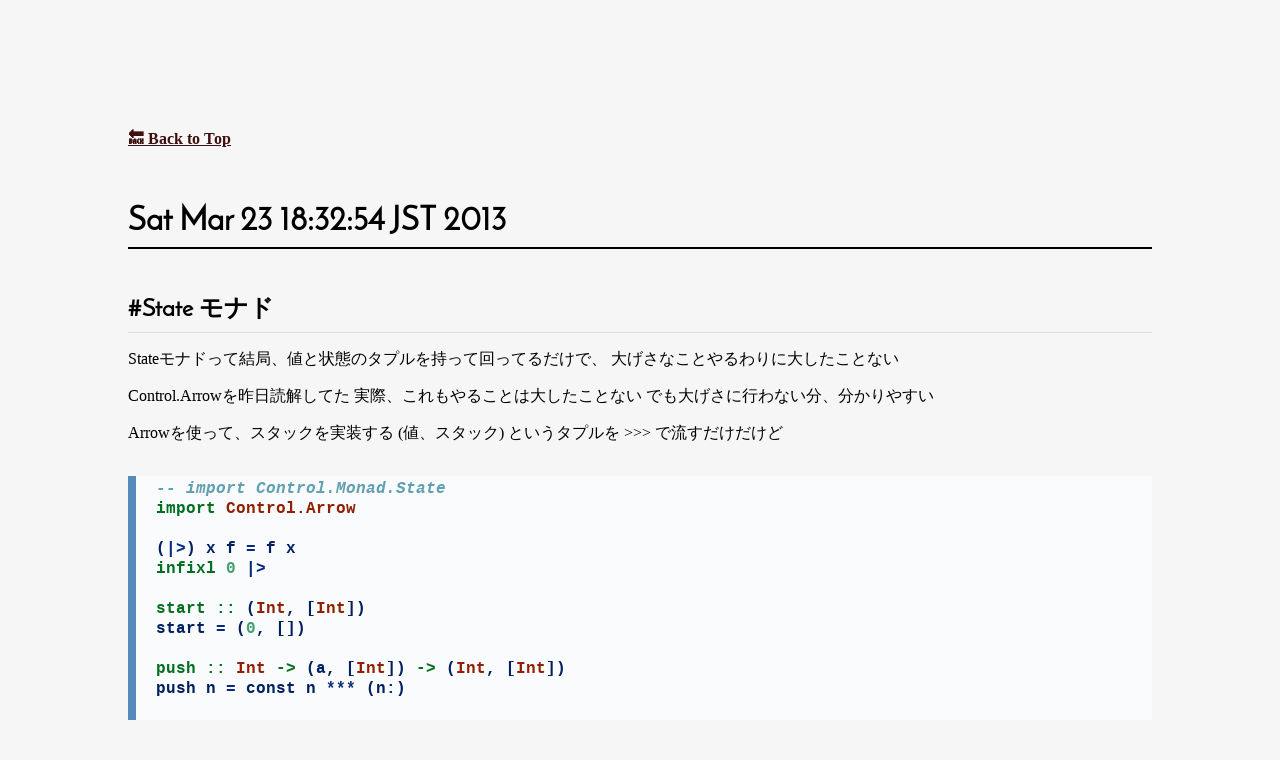

--- FILE ---
content_type: text/html; charset=utf-8
request_url: https://cympfh.cc/taglibro/2013/03/23
body_size: 2979
content:
<!DOCTYPE html>
<html>
<head>
  <meta charset="utf-8">
  <meta name="generator" content="pandoc">
  <meta name="viewport" content="width=device-width, initial-scale=1.0, user-scalable=yes">
  <title>Sat Mar 23 18:32:54 JST 2013</title>
  <style type="text/css">code{white-space: pre;}</style>
  <style type="text/css">
div.sourceCode { overflow-x: auto; }
table.sourceCode, tr.sourceCode, td.lineNumbers, td.sourceCode {
  margin: 0; padding: 0; vertical-align: baseline; border: none; }
table.sourceCode { width: 100%; line-height: 100%; }
td.lineNumbers { text-align: right; padding-right: 4px; padding-left: 4px; color: #aaaaaa; border-right: 1px solid #aaaaaa; }
td.sourceCode { padding-left: 5px; }
code > span.kw { color: #007020; font-weight: bold; } /* Keyword */
code > span.dt { color: #902000; } /* DataType */
code > span.dv { color: #40a070; } /* DecVal */
code > span.bn { color: #40a070; } /* BaseN */
code > span.fl { color: #40a070; } /* Float */
code > span.ch { color: #4070a0; } /* Char */
code > span.st { color: #4070a0; } /* String */
code > span.co { color: #60a0b0; font-style: italic; } /* Comment */
code > span.ot { color: #007020; } /* Other */
code > span.al { color: #ff0000; font-weight: bold; } /* Alert */
code > span.fu { color: #06287e; } /* Function */
code > span.er { color: #ff0000; font-weight: bold; } /* Error */
code > span.wa { color: #60a0b0; font-weight: bold; font-style: italic; } /* Warning */
code > span.cn { color: #880000; } /* Constant */
code > span.sc { color: #4070a0; } /* SpecialChar */
code > span.vs { color: #4070a0; } /* VerbatimString */
code > span.ss { color: #bb6688; } /* SpecialString */
code > span.im { } /* Import */
code > span.va { color: #19177c; } /* Variable */
code > span.cf { color: #007020; font-weight: bold; } /* ControlFlow */
code > span.op { color: #666666; } /* Operator */
code > span.bu { } /* BuiltIn */
code > span.ex { } /* Extension */
code > span.pp { color: #bc7a00; } /* Preprocessor */
code > span.at { color: #7d9029; } /* Attribute */
code > span.do { color: #ba2121; font-style: italic; } /* Documentation */
code > span.an { color: #60a0b0; font-weight: bold; font-style: italic; } /* Annotation */
code > span.cv { color: #60a0b0; font-weight: bold; font-style: italic; } /* CommentVar */
code > span.in { color: #60a0b0; font-weight: bold; font-style: italic; } /* Information */
  </style>
  <link rel="stylesheet" href="../../../resources/css/c.css">
  <link rel="stylesheet" href="https://maxcdn.bootstrapcdn.com/font-awesome/4.7.0/css/font-awesome.min.css">
  <!--[if lt IE 9]>
    <script src="//cdnjs.cloudflare.com/ajax/libs/html5shiv/3.7.3/html5shiv-printshiv.min.js"></script>
  <![endif]-->
</head>
<body>
<a href="../../">🔙 Back to Top</a>
<header>
<h1 class="title">Sat Mar 23 18:32:54 JST 2013</h1>
</header>
<h2 id="state-モナド">State モナド</h2>
<p>Stateモナドって結局、値と状態のタプルを持って回ってるだけで、 大げさなことやるわりに大したことない</p>
<p>Control.Arrowを昨日読解してた 実際、これもやることは大したことない でも大げさに行わない分、分かりやすい</p>
<p>Arrowを使って、スタックを実装する (値、スタック) というタプルを &gt;&gt;&gt; で流すだけだけど</p>
<div class="sourceCode"><pre class="sourceCode haskell"><code class="sourceCode haskell"><span class="co">-- import Control.Monad.State</span>
<span class="kw">import </span><span class="dt">Control.Arrow</span>

(<span class="fu">|&gt;</span>) x f <span class="fu">=</span> f x
<span class="kw">infixl</span> <span class="dv">0</span> <span class="fu">|&gt;</span>

<span class="ot">start ::</span> (<span class="dt">Int</span>, [<span class="dt">Int</span>])
start <span class="fu">=</span> (<span class="dv">0</span>, [])

<span class="ot">push ::</span> <span class="dt">Int</span> <span class="ot">-&gt;</span> (a, [<span class="dt">Int</span>]) <span class="ot">-&gt;</span> (<span class="dt">Int</span>, [<span class="dt">Int</span>])
push n <span class="fu">=</span> const n <span class="fu">***</span> (n<span class="fu">:</span>)

<span class="ot">pop  ::</span> (a, [<span class="dt">Int</span>]) <span class="ot">-&gt;</span> (<span class="dt">Int</span>, [<span class="dt">Int</span>])
pop (_, (x<span class="fu">:</span>xs)) <span class="fu">=</span> (x, xs)</code></pre></div>
<div class="sourceCode"><pre class="sourceCode haskell"><code class="sourceCode haskell"><span class="fu">*</span><span class="dt">Main</span><span class="fu">&gt;</span> start <span class="fu">|&gt;</span> push <span class="dv">1</span>
(<span class="dv">1</span>,[<span class="dv">1</span>])
<span class="fu">*</span><span class="dt">Main</span><span class="fu">&gt;</span> start <span class="fu">|&gt;</span> push <span class="dv">1</span> <span class="fu">&gt;&gt;&gt;</span> push <span class="dv">2</span>
(<span class="dv">2</span>,[<span class="dv">2</span>,<span class="dv">1</span>])
<span class="fu">*</span><span class="dt">Main</span><span class="fu">&gt;</span> start <span class="fu">|&gt;</span> push <span class="dv">1</span> <span class="fu">&gt;&gt;&gt;</span> push <span class="dv">2</span> <span class="fu">&gt;&gt;&gt;</span> pop
(<span class="dv">2</span>,[<span class="dv">1</span>])</code></pre></div>
<p>問題ない</p>
<p>いくつかのArrowを使ったコードではたいてい</p>
<div class="sourceCode"><pre class="sourceCode haskell"><code class="sourceCode haskell"><span class="kw">let</span> f <span class="fu">=</span> hoge <span class="fu">&gt;&gt;</span> hage <span class="fu">&gt;&gt;</span> moge
f <span class="dv">3</span></code></pre></div>
<p>みたいに使ってるからいいけど、</p>
<div class="sourceCode"><pre class="sourceCode haskell"><code class="sourceCode haskell">(hoge <span class="fu">&gt;&gt;&gt;</span> hage <span class="fu">&gt;&gt;&gt;</span> moge) <span class="dv">3</span></code></pre></div>
<p>とかかっこ悪くて、上の |&gt; を使えば</p>
<div class="sourceCode"><pre class="sourceCode haskell"><code class="sourceCode haskell"><span class="dv">3</span> <span class="fu">|&gt;</span> hoge <span class="fu">&gt;&gt;&gt;</span> hage <span class="fu">&gt;&gt;&gt;</span> moge</code></pre></div>
<p>とかけてすごいパイプラインぽい で、|&gt;を左結合にしたので</p>
<div class="sourceCode"><pre class="sourceCode haskell"><code class="sourceCode haskell"><span class="dv">3</span> <span class="fu">|&gt;</span> hoge <span class="fu">|&gt;</span> hage <span class="fu">|&gt;</span> moge</code></pre></div>
<p>としても同じ意味になる．個人的にはこちらのほうが好き</p>
<p>ただスタックを作っただけじゃ勿体ないからスタックの上での計算機を 作ってみる</p>
<p>足し算なら、二度ポップして出てきたのを足してプッシュする 一度ポップしたものは <code>(a, state)</code> のaとして保持されるけど、そのまま二度目のポップをしたらaは破棄されるので なんとかして別のものとして持っとく必要があるけれど、これはまさしくArrowで 言う、パイプラインの分岐だ</p>
<div class="sourceCode"><pre class="sourceCode haskell"><code class="sourceCode haskell"><span class="fu">*</span><span class="dt">Main</span><span class="fu">&gt;</span> start <span class="fu">|&gt;</span> push <span class="dv">1</span> <span class="fu">|&gt;</span> push <span class="dv">2</span> <span class="fu">|&gt;</span> pop
(<span class="dv">2</span>,[<span class="dv">1</span>])
<span class="fu">*</span><span class="dt">Main</span><span class="fu">&gt;</span> start <span class="fu">|&gt;</span> push <span class="dv">1</span> <span class="fu">|&gt;</span> push <span class="dv">2</span> <span class="fu">|&gt;</span> pop <span class="fu">|&gt;</span> fst <span class="fu">&amp;&amp;&amp;</span> pop
(<span class="dv">2</span>,(<span class="dv">1</span>,[]))
<span class="fu">*</span><span class="dt">Main</span><span class="fu">&gt;</span> start <span class="fu">|&gt;</span> push <span class="dv">1</span> <span class="fu">|&gt;</span> push <span class="dv">2</span> <span class="fu">|&gt;</span> pop <span class="fu">|&gt;</span> fst <span class="fu">&amp;&amp;&amp;</span> pop <span class="fu">|&gt;</span> (\(x,ys<span class="fu">@</span>(y,s)) <span class="ot">-&gt;</span> push (x<span class="fu">+</span>y) ys)
(<span class="dv">3</span>,[<span class="dv">3</span>])</code></pre></div>
<p>appの存在はしってるけど、直接タプルを受け取るような関数を書いた方が早いしコード短いよね</p>
<p>従って、次のような汎用のスタックの上で動く二項演算子が作れる</p>
<div class="sourceCode"><pre class="sourceCode haskell"><code class="sourceCode haskell">op f <span class="fu">=</span>
    pop <span class="fu">&gt;&gt;&gt;</span> fst <span class="fu">&amp;&amp;&amp;</span> id <span class="fu">&gt;&gt;&gt;</span> second pop
    <span class="fu">&gt;&gt;&gt;</span> (\(x, ys<span class="fu">@</span>(y,s)) <span class="ot">-&gt;</span> push (f x y) ys)

add <span class="fu">=</span> op (<span class="fu">+</span>)
sub <span class="fu">=</span> op (<span class="fu">-</span>)
mul <span class="fu">=</span> op (<span class="fu">*</span>)

<span class="fu">*</span><span class="dt">Main</span><span class="fu">&gt;</span> start <span class="fu">|&gt;</span> push <span class="dv">2</span> <span class="fu">|&gt;</span> push <span class="dv">3</span> <span class="fu">|&gt;</span> add
(<span class="dv">5</span>,[<span class="dv">5</span>])
<span class="fu">*</span><span class="dt">Main</span><span class="fu">&gt;</span> start <span class="fu">|&gt;</span> push <span class="dv">2</span> <span class="fu">|&gt;</span> push <span class="dv">3</span> <span class="fu">|&gt;</span> push <span class="dv">7</span> <span class="fu">|&gt;</span> add <span class="fu">|&gt;</span> mul
(<span class="dv">20</span>,[<span class="dv">20</span>])</code></pre></div>
<p>頭に runState とか書くの煩わしいし、コレでいいよね、普通に</p>
<!--

  HTML として pandoc -B で include する.

  <H2> を列挙してそれらにリンクを貼った toc を id='toc' に埋め込む.
  markdown で書いてるだろうから例として次のような段落を書けばよい.

```
## INDEX
<div id=toc></div>
```

  used in
  - /memo/gnuplot
  - /memo/linux
  - /memo/imagemagick

-->
<script>
(function() {
  var sections = document.getElementsByTagName('h2');
  var i;
  var OL = document.createElement('ol');
  for (i=0; i < sections.length; ++i) {
    var LI = document.createElement('li');
    var A = document.createElement('a');
    A.innerHTML = sections[i].innerHTML;
    if (A.innerHTML.toUpperCase() == 'INDEX') continue;
    A.href = '#' + i;
    LI.appendChild(A);
    OL.appendChild(LI);

    var PREF = document.createElement('a');
    PREF.name = i;
    sections[i].appendChild(PREF);
  }

  var done = false;
  function work() {
    if (done) return;
    if ( document.getElementById('toc') === null) return; // no toc element
    document.getElementById('toc').appendChild(OL);
    done = true;
  };

  window.onload = work;
  setTimeout(work,800);
}());
</script>
<footer>
    <p class="is-pulled-right">
    @cympfh / mail@cympfh.cc
    </p>
</footer>
<!--

  HTML として pandoc -B で include する.

  <H2> を列挙してそれらにリンクを貼った toc を id='toc' に埋め込む.
  markdown で書いてるだろうから例として次のような段落を書けばよい.

```
## INDEX
<div id=toc></div>
```

  used in
  - /memo/gnuplot
  - /memo/linux
  - /memo/imagemagick

-->
<script>
(function() {
  var sections = document.getElementsByTagName('h2');
  var i;
  var OL = document.createElement('ol');
  for (i=0; i < sections.length; ++i) {
    var LI = document.createElement('li');
    var A = document.createElement('a');
    A.innerHTML = sections[i].innerHTML;
    if (A.innerHTML.toUpperCase() == 'INDEX') continue;
    A.href = '#' + i;
    LI.appendChild(A);
    OL.appendChild(LI);

    var PREF = document.createElement('a');
    PREF.name = i;
    sections[i].appendChild(PREF);
  }

  var done = false;
  function work() {
    if (done) return;
    if ( document.getElementById('toc') === null) return; // no toc element
    document.getElementById('toc').appendChild(OL);
    done = true;
  };

  window.onload = work;
  setTimeout(work,800);
}());
</script>
</body>
</html>


--- FILE ---
content_type: text/css; charset=utf-8
request_url: https://cympfh.cc/resources/css/c.css
body_size: 1337
content:
/*
 * my awesome css
 */

@font-face {
    font-family: 'Josefin Sans';
    font-style: normal;
    font-weight: 400;
    src: local('Josefin Sans'), local('JosefinSans'), url(https://fonts.gstatic.com/s/josefinsans/v9/xgzbb53t8j-Mo-vYa23n5ugdm0LZdjqr5-oayXSOefg.woff2) format('woff2');
}

/*
 * primitive component
 */

body {
    background-color: #f6f6f6;
    font-size: 12pt;
    width: 80%;
    max-width: 1200px;
    margin: 130px 10% 10%;
}

@media (min-width: 1600px) {
  body {
    width: 1200px;
    margin: 130px calc((100% - 1200px) / 2) 10%;
  }
}

body.with-bg {
    background: url(../../resources/img/symphony.png);
}

a {
    font-weight: bold;
    color: #401010;
}

a:hover {
    color: #904040;
}

ul {
    list-style: none;
}

h1, h2, h3, h4, h5 {
    margin-top: 0;
    margin-bottom: 0;
    font-family: 'Josefin Sans', sans-serif;
    text-align: left !important;
    font-weight: 600;
}
h1, h2, h3 {
    padding: 0.3em 0;
    margin: 1.5em 0 0.5em 0;
    border-bottom: 1px solid #dcdcdf;
}
h1 {
    font-size: 3em;
    border-bottom: 2px solid black;
}
h1.title {
    font-size: 2.0em;
}
h2 {
    font-size: 1.5em;
}
h3 {
    font-size: 1.25em;
}
h4 {
    font-size: 1em;
    border-bottom: 1px solid #ececef;
}
h5 {
    font-size: 0.875em;
    border-bottom: 1px solid #ececef;
}
h2:before { content: '#'; }
h3:before { content: '## '; }

td.lineNumbers {
    width: 40px;
}

/* <pre> code without LineNumbers */
pre {
    padding: 2px;
    padding-left: 20px;
    border-left: 8px solid #558abb;
    background-color: #fafbfc;
}

code {
    color: #002060;
    font-weight: bold;
    font-family: "Courier New", "Consolas", "Constantia", "Monospace", monospace;
}

img {
    max-width: 100%;
}

blockquote {
    margin: 1.0rem 0;
    padding: 0.5rem 1.5rem;
    border-left: 0.5rem solid #bbb;
    background-color: #f0f0f0;
}

table {
    display: block;
    width: 100%;
    overflow: auto;
    border-spacing: 0;
    border-collapse: collapse;
}
table th {
    font-weight: 600;
}
table th, table td {
    padding: 6px 13px;
    border: 1px solid #dfe2e5;
}
table tr {
    background-color: #fff;
    border-top: 1px solid #c6cbd1;
}
table tr:nth-child(2n) {
    background-color: #f6f8fa;
}

table.no-border-table tr,
table.no-border-table th,
table.no-border-table td {
    border-width: 0;
    background-color: transparent;
}

/* for gist */
table.highlight tr, table.highlight th, table.highlight td {
    background-color: #fff !important;
    border: 0px solid white;
}

footer {
    margin-top: 2em;
    border-top: 1px #303030 dashed;
    font-family: 'Josefin Sans', sans-serif;
}

/*
 * my components
 */

.thm {
    margin: 1.0rem 0;
    padding: 0.2rem 1.5rem;
    border: 0.01rem solid #333;
    border-left: 0.5rem solid #333;
    background-color: #f0f0f0;
}

.tags {
    line-height: 2.6em;
    padding: 1.25em;
}

.tag {
    -moz-appearance: none;
    -webkit-appearance: none;
    -webkit-box-align: center;
    -ms-flex-align: center;
    align-items: center;
    border: 1px solid transparent;
    border-radius: 3px;
    -webkit-box-shadow: none;
    box-shadow: none;
    display: -webkit-inline-box;
    display: -ms-inline-flexbox;
    display: inline-flex;
    font-size: 1rem;
    height: 1.2rem;
    -webkit-box-pack: start;
    -ms-flex-pack: start;
    justify-content: flex-start;
    line-height: 1.5;
    padding-bottom: calc(0.375em - 1px);
    padding-left: calc(0.625em - 1px);
    padding-right: calc(0.625em - 1px);
    padding-top: calc(0.375em - 1px);
    position: relative;
    vertical-align: top;
    -webkit-touch-callout: none;
    -webkit-user-select: none;
    -moz-user-select: none;
    -ms-user-select: none;
    user-select: none;
    background-color: white;
    border-color: #dbdbdb;
    color: #363636;
    cursor: pointer;
    -webkit-box-pack: center;
    -ms-flex-pack: center;
    justify-content: center;
    padding-left: 0.75em;
    padding-right: 0.75em;
    text-align: center;
    white-space: nowrap;
}

.card {
    background-color: white;
    -webkit-box-shadow: 0 2px 3px rgba(10, 10, 10, 0.1), 0 0 0 1px rgba(10, 10, 10, 0.1);
    box-shadow: 0 2px 3px rgba(10, 10, 10, 0.1), 0 0 0 1px rgba(10, 10, 10, 0.1);
    color: #4a4a4a;
    max-width: 100%;
    position: relative;
    margin: 8px;
}

.card-header {
    -webkit-box-align: stretch;
    -ms-flex-align: stretch;
    align-items: stretch;
    -webkit-box-shadow: 0 1px 2px rgba(10, 10, 10, 0.1);
    box-shadow: 0 1px 2px rgba(10, 10, 10, 0.1);
    display: -webkit-box;
    display: -ms-flexbox;
    display: flex;
    padding: 0 1.25rem 0 0;
}

.card-header-title {
    -webkit-box-align: center;
    -ms-flex-align: center;
    align-items: center;
    color: #363636;
    display: -webkit-box;
    display: -ms-flexbox;
    display: flex;
    -webkit-box-flex: 1;
    -ms-flex-positive: 1;
    flex-grow: 1;
    font-weight: 700;
    padding: 0.75rem;
    font-family: 'Josefin Sans', sans-serif;
    font-size: 1.25rem;
}

.card-content {
    padding: 0.5rem 1.5rem;
    font-size: 1.0rem !important;
}

/*
 * modifier
 */

header.page-header {
  margin-top: -10%;
  font-size: 2.2rem;
  font-family: 'Josefin Sans', sans-serif;
}

.tag.is-red {
    background-color: #ff3860;
    border-color: transparent;
    color: #fff;
}
.tag.is-red:hover, .tag.is-red.is-hovered {
  background-color: #ff2040;
  border-color: transparent;
  color: rgba(0, 0, 0, 0.7);
}

.tag.is-green {
  background-color: #00d1b2;
  border-color: transparent;
  color: #fff;
}

.tag.is-green:hover, .tag.is-green.is-hovered {
  background-color: #00c4a7;
  border-color: transparent;
  color: #fff;
}

.tag.is-blue {
  background-color: #3273dc;
  border-color: transparent;
  color: #fff;
}
.tag.is-blue:hover, .tag.is-blue.is-hovered {
  background-color: #276cda;
  border-color: transparent;
  color: #fff;
}

.tag.is-small {
    border-radius: 2px;
    font-size: 0.75rem;
}

a.tag {
    text-decoration: none;
}

.is-pulled-left {
    float: left;
}

.is-pulled-right {
    float: right;
}

.date {
    font-family: 'Josefin Sans', sans-serif;
}

details {
    border: 1px black solid;
    border-radius: 5px;
    padding: 5px;
    margin: 5px;
}

figure {
  width: 100%;
  text-align: center;
}

ul ul {
    border-left: 1px solid #dbdbdb;
    padding-left: 0.75rem;
    margin-left: 0.75rem;
}
